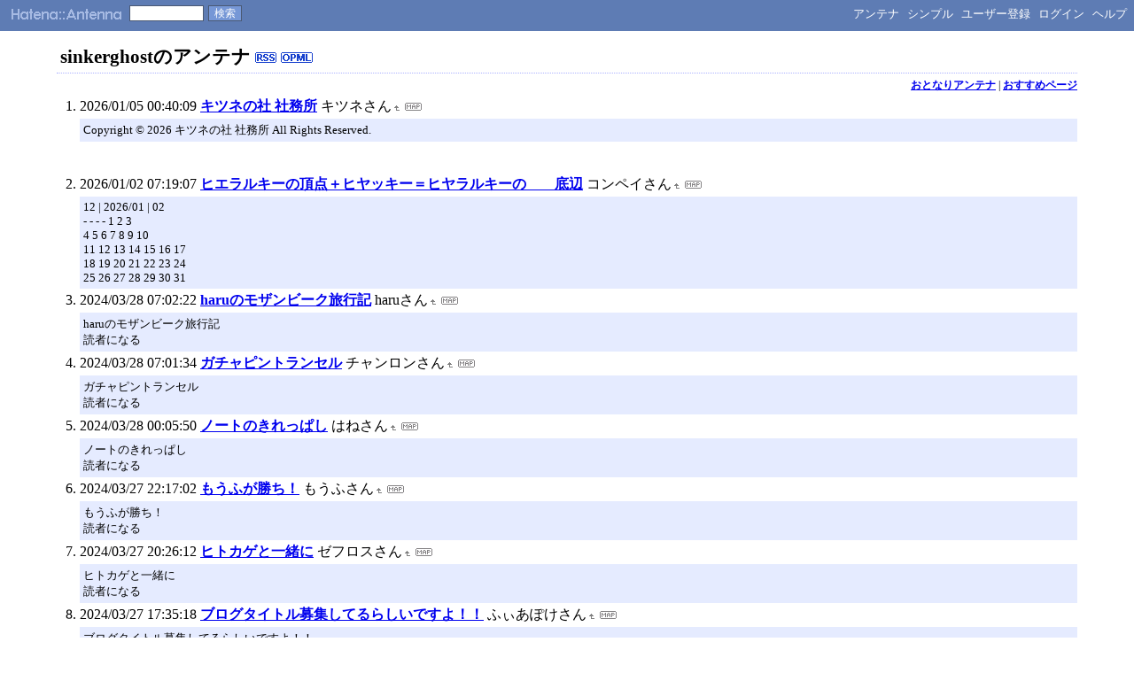

--- FILE ---
content_type: text/html; charset=euc-jp
request_url: https://a.hatena.ne.jp/sinkerghost/
body_size: 11765
content:
<!DOCTYPE HTML PUBLIC "-//W3C//DTD HTML 4.01 Transitional//EN">
<html>
<head>
<meta name="viewport" content="width=device-width">
<!--京-->
<meta http-equiv="Content-Type" content="text/html; charset=EUC-JP">
<meta http-equiv="Content-Style-Type" content="text/css">
<meta http-equiv="Content-Script-Type" content="text/javascript">
<meta name="referrer" content="unsafe-url">
<link rel="stylesheet" href="/css/base.css?20190110" type="text/css" media="all">

<link rel="stylesheet" href="/css/headerstyle_de.css" type="text/css" media="all">

<title>はてなアンテナ - sinkerghostのアンテナ</title>
<link rel="alternate" type="application/rss+xml" title="RSS" href="http://a.hatena.ne.jp/sinkerghost/rss">
<link rel="shortcut icon" href="/images/de_favicon.ico">
<link rel="alternate" media="handheld" type="text/html" href="http://a.hatena.ne.jp/sinkerghost/mobile" />

<script type="text/javascript" src="/js/MochiKit/Base.js"></script>
<script type="text/javascript" src="/js/MochiKit/Iter.js"></script>
<script type="text/javascript" src="/js/MochiKit/DOM.js"></script>
<script type="text/javascript" src="/js/MochiKit/Style.js"></script>
<script type="text/javascript" src="/js/MochiKit/Signal.js"></script>
<script type="text/javascript" src="/js/MochiKit/Async.js"></script>
<script type="text/javascript" src="/js/MochiKit/Logging.js"></script>
<script type="text/javascript" src="/js/VisitedCheck.js"></script>
<script type="text/javascript" src="/js/TimedObserver.js"></script>
<script type="text/javascript" src="/js/Hatena/Antenna.js?2"></script>

<script type="text/javascript">
<!--

connect(window, 'onload', Hatena.Antenna, 'initialize');
connect(window, 'onload', Hatena.Antenna.Group, 'initialize');


-->
</script>
<link rel="stylesheet" href="/theme/hatena/hatena.css" type="text/css" media="all">
<style type="text/css">
<!--

-->
</style>


<script src="https://cdn.pool.st-hatena.com/valve/valve.js" async charset="utf-8"></script>
<script>
valve = window.valve || [];
valve.push(function(v) {
    v.config({
      service: 'antenna',
      disableHatenaContentMatch: true,
      content: {
        result: 'ng'
      }
    });
    
        try {
            var parentRect = document.getElementById('ad-index-pc-1').parentNode.getBoundingClientRect();
            v.defineDFPSlot({
                unit  :'/4374287/ant_pc_e_1_7290_0_no',
                sizes : { max: [ parentRect.width, 100 ] },
                slotId: 'ad-index-pc-1',
            });
        } catch (e) {
            console.error(e);
        }

        v.defineDFPSlot({
            unit  :'/4374287/ant_pc_e_2_3328_0_no_ri',
            sizes : [[300, 250], [336, 280]],
            slotId: 'ad-index-pc-2-right',
        });
        v.defineDFPSlot({
            unit  :'/4374287/ant_pc_e_2_3328_0_no_le',
            sizes : [[300, 250], [336, 280]],
            slotId: 'ad-index-pc-2-left',
        });

        v.defineDFPSlot({
            unit  :'/4374287/ant_pc_e_3_3328_0_no_ri',
            sizes : [[300, 250], [336, 280]],
            slotId: 'ad-index-pc-3-right',
        });
        v.defineDFPSlot({
            unit  :'/4374287/ant_pc_e_3_3328_0_no_le',
            sizes : [[300, 250], [336, 280]],
            slotId: 'ad-index-pc-3-left',
        });

        v.defineDFPSlot({
            unit  :'/4374287/ant_pc_e_4_3328_0_no_ri',
            sizes : [[300, 250], [336, 280]],
            slotId: 'ad-index-pc-4-right',
        });
        v.defineDFPSlot({
            unit  :'/4374287/ant_pc_e_4_3328_0_no_le',
            sizes : [[300, 250], [336, 280]],
            slotId: 'ad-index-pc-4-left',
        });
    
    v.sealDFPSlots();
});
</script>
<script id="valve-dmp" data-service="antenna" src="https://cdn.pool.st-hatena.com/valve/dmp.js" async></script>

</head>
<body class="page-index">
<!-- Google Tag Manager -->
<noscript><iframe src="//www.googletagmanager.com/ns.html?id=GTM-52JV3B"
height="0" width="0" style="display:none;visibility:hidden"></iframe></noscript>
<script>
<!--
(function(w,d,s,l,i){w[l]=w[l]||[];w[l].push({'gtm.start':
new Date().getTime(),event:'gtm.js'});var f=d.getElementsByTagName(s)[0],
j=d.createElement(s),dl=l!='dataLayer'?'&l='+l:'';j.async=true;j.src=
'//www.googletagmanager.com/gtm.js?id='+i+dl;f.parentNode.insertBefore(j,f);
})(window,document,'script','dataLayer','GTM-52JV3B');
// -->
</script>
<!-- End Google Tag Manager -->




<div id="simple-header">
  <a href="http://www.hatena.ne.jp/"><img src="/images/hatena-simple_de.gif" alt="Hatena::" title="Hatena::" id="logo-hatena" width="65" height="17"></a><a href="/"><img src="/images/antenna-simple_de.gif" alt="Antenna" title="Antenna" id="logo-antenna" width="62" height="17"></a>
  <form method="get" action="search" class="search-form">
    <input type="text" class="search-word" name="wd" value=""><input type="submit" name=".submit" value="検索" class="search-button">
  </form>
  <ul class="menu">

	<li><a href="/sinkerghost/">アンテナ</a></li>
	<li><a href="/sinkerghost/simple">シンプル</a></li>




	<li><a href="http://www.hatena.ne.jp/register?location=http%3A%2F%2Fa.hatena.ne.jp%2F">ユーザー登録</a></li>
	<li><a href="https://www.hatena.ne.jp/login?backurl=http%3A%2F%2Fa.hatena.ne.jp%2F">ログイン</a></li>

	<li><a href="http://hatenaantenna.g.hatena.ne.jp/">ヘルプ</a></li>
  </ul>
</div>


<div class="hatena-body" id="hatena-antenna-normal">



<h1>sinkerghostのアンテナ <a href="http://a.hatena.ne.jp/sinkerghost/rss" class="feed-icon"><img src="/images/rss_de.gif" alt="RSS" title="RSS" width="24" height="12" border="0"></a> <a href="http://a.hatena.ne.jp/sinkerghost/opml" class="feed-icon"><img src="/images/opml_de.gif" alt="OPML" title="OPML" width="36" height="12" border="0"></a></h1>





<p id="pager_relate" class="pager"><a href="/include?uid=sinkerghost">おとなりアンテナ</a> | <a href="/relate?uid=sinkerghost">おすすめページ</a></p>

  
    <ol class="ad-index-pc-ol">
      <li>
        <div id="ad-index-pc-1" style="max-width: 728px;"></diV>
      </li>
   </ol>
  



<ol id="main-pages-list" start="1">

<li><span class="modified">2026/01/05 00:40:09</span> <a href="http://a.st-hatena.com/go?http://silverfox151.blog28.fc2.com/20260105004009">キツネの社 社務所</a> <span class="author">キツネさん</span><a href="/include?http://silverfox151.blog28.fc2.com/"><img border="0" src="/images/uparrow.gif" hspace="3" width="6" height="6" alt="含むアンテナ" title="含むアンテナ"></a><a href="/map?http://silverfox151.blog28.fc2.com/"><img src="/images/map.gif" alt="おとなりページ" title="おとなりページ" border="0" hspace="3" width="19" height="9"></a>

<p class="diff">
Copyright © 2026 キツネの社 社務所 All Rights Reserved.<br>
</p>


  
    
      <div class="double-rectangle">
        <div id="ad-index-pc-2-left" style="vertical-align: top;"></div>
        <div id="ad-index-pc-2-right" class="right" style="vertical-align: top;"></div>
      </div>
    
  


</li>

<li><span class="modified">2026/01/02 07:19:07</span> <a href="http://a.st-hatena.com/go?http://konpeikingdomww.blog.fc2.com/20260102071907">ヒエラルキーの頂点＋ヒヤッキー＝ヒヤラルキーの　　底辺</a> <span class="author">コンペイさん</span><a href="/include?http://konpeikingdomww.blog.fc2.com/"><img border="0" src="/images/uparrow.gif" hspace="3" width="6" height="6" alt="含むアンテナ" title="含むアンテナ"></a><a href="/map?http://konpeikingdomww.blog.fc2.com/"><img src="/images/map.gif" alt="おとなりページ" title="おとなりページ" border="0" hspace="3" width="19" height="9"></a>

<p class="diff">
12 | 2026/01 | 02<br>- - - - 1 2 3<br>4 5 6 7 8 9 10<br>11 12 13 14 15 16 17<br>18 19 20 21 22 23 24<br>25 26 27 28 29 30 31<br>
</p>



</li>

<li><span class="modified">2024/03/28 07:02:22</span> <a href="http://a.st-hatena.com/go?http://d.hatena.ne.jp/haru_shark/20240328070222">haruのモザンビーク旅行記</a> <span class="author">haruさん</span><a href="/include?http://d.hatena.ne.jp/haru_shark/"><img border="0" src="/images/uparrow.gif" hspace="3" width="6" height="6" alt="含むアンテナ" title="含むアンテナ"></a><a href="/map?http://d.hatena.ne.jp/haru_shark/"><img src="/images/map.gif" alt="おとなりページ" title="おとなりページ" border="0" hspace="3" width="19" height="9"></a>

<p class="diff">
haruのモザンビーク旅行記<br>読者になる<br>
</p>



</li>

<li><span class="modified">2024/03/28 07:01:34</span> <a href="http://a.st-hatena.com/go?http://d.hatena.ne.jp/rat-pt-01/20240328070134">ガチャピントランセル</a> <span class="author">チャンロンさん</span><a href="/include?http://d.hatena.ne.jp/rat-pt-01/"><img border="0" src="/images/uparrow.gif" hspace="3" width="6" height="6" alt="含むアンテナ" title="含むアンテナ"></a><a href="/map?http://d.hatena.ne.jp/rat-pt-01/"><img src="/images/map.gif" alt="おとなりページ" title="おとなりページ" border="0" hspace="3" width="19" height="9"></a>

<p class="diff">
ガチャピントランセル<br>読者になる<br>
</p>



</li>

<li><span class="modified">2024/03/28 00:05:50</span> <a href="http://a.st-hatena.com/go?http://d.hatena.ne.jp/revonah/20240328000550">ノートのきれっぱし</a> <span class="author">はねさん</span><a href="/include?http://d.hatena.ne.jp/revonah/"><img border="0" src="/images/uparrow.gif" hspace="3" width="6" height="6" alt="含むアンテナ" title="含むアンテナ"></a><a href="/map?http://d.hatena.ne.jp/revonah/"><img src="/images/map.gif" alt="おとなりページ" title="おとなりページ" border="0" hspace="3" width="19" height="9"></a>

<p class="diff">
ノートのきれっぱし<br>読者になる<br>
</p>



</li>

<li><span class="modified">2024/03/27 22:17:02</span> <a href="http://a.st-hatena.com/go?http://d.hatena.ne.jp/mouhungo2828/20240327221702">もうふが勝ち！</a> <span class="author">もうふさん</span><a href="/include?http://d.hatena.ne.jp/mouhungo2828/"><img border="0" src="/images/uparrow.gif" hspace="3" width="6" height="6" alt="含むアンテナ" title="含むアンテナ"></a><a href="/map?http://d.hatena.ne.jp/mouhungo2828/"><img src="/images/map.gif" alt="おとなりページ" title="おとなりページ" border="0" hspace="3" width="19" height="9"></a>

<p class="diff">
もうふが勝ち！<br>読者になる<br>
</p>



</li>

<li><span class="modified">2024/03/27 20:26:12</span> <a href="http://a.st-hatena.com/go?http://d.hatena.ne.jp/zehurosu27/20240327202612">ヒトカゲと一緒に</a> <span class="author">ゼフロスさん</span><a href="/include?http://d.hatena.ne.jp/zehurosu27/"><img border="0" src="/images/uparrow.gif" hspace="3" width="6" height="6" alt="含むアンテナ" title="含むアンテナ"></a><a href="/map?http://d.hatena.ne.jp/zehurosu27/"><img src="/images/map.gif" alt="おとなりページ" title="おとなりページ" border="0" hspace="3" width="19" height="9"></a>

<p class="diff">
ヒトカゲと一緒に<br>読者になる<br>
</p>



</li>

<li><span class="modified">2024/03/27 17:35:18</span> <a href="http://a.st-hatena.com/go?http://d.hatena.ne.jp/FiA_poke/20240327173518">ブログタイトル募集してるらしいですよ！！</a> <span class="author">ふぃあぽけさん</span><a href="/include?http://d.hatena.ne.jp/FiA_poke/"><img border="0" src="/images/uparrow.gif" hspace="3" width="6" height="6" alt="含むアンテナ" title="含むアンテナ"></a><a href="/map?http://d.hatena.ne.jp/FiA_poke/"><img src="/images/map.gif" alt="おとなりページ" title="おとなりページ" border="0" hspace="3" width="19" height="9"></a>

<p class="diff">
ブログタイトル募集してるらしいですよ！！<br>読者になる<br>
</p>



</li>

</ol>



  
    <ol class="ad-index-pc-ol">
      <li>
        <div class="double-rectangle">
          <div id="ad-index-pc-4-left" style="vertical-align: top;"></div>
          <div id="ad-index-pc-4-right" class="right" style="vertical-align: top;"></div>
        </div>
      </li>
    </ol>
  



<div id="footer" class="footer">Copyright (C) 2002-2026 hatena. All Rights Reserved.</div>
</div>

</body>
</html>
